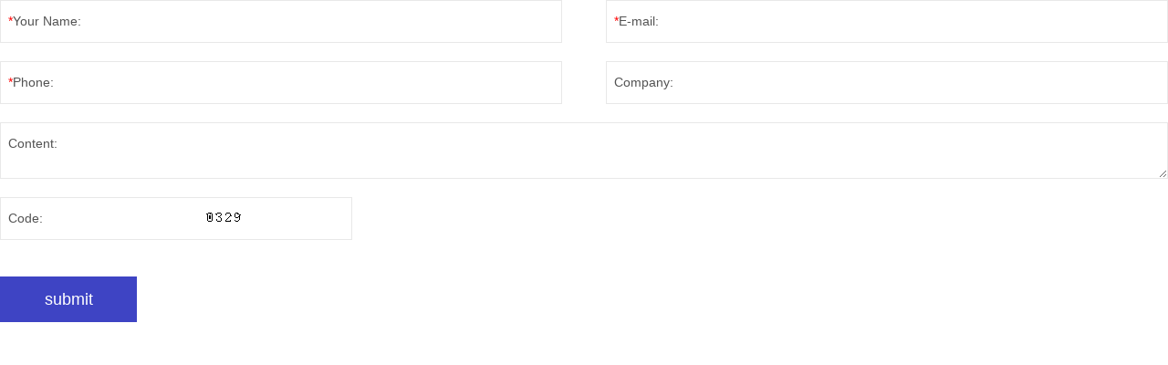

--- FILE ---
content_type: text/html
request_url: https://www.luwico.com/liuyan.asp?id=213
body_size: 785
content:

<link rel="shortcut icon" href="/favicon.ico"/>
<link href="css/slick.css" rel="stylesheet" type="text/css">
<link href="css/css.css" rel="stylesheet" type="text/css">
<link href="css/screen.css" rel="stylesheet" type="text/css">
<link href="css/pagination.css" rel="stylesheet" type="text/css">
<form method="post" name="guestbook" id="guestbook" >
	<input type="hidden" name="action" value="add" />
    <input type="hidden" name="sbject" class="inp" value="GYFTY Outdoor Fiber Cable">
    	<div class="proinqure_row clearfix">
        	<div class="column"><label><span class="red">*</span>Your Name:</label><input type="text" name="user" class="inp"></div>
            <div class="column"><label><span class="red">*</span>E-mail:</label><input type="email" name="email" class="inp"></div>
        </div>
        <div class="proinqure_row clearfix">
        	<div class="column"><label><span class="red">*</span>Phone:</label><input type="text" name="telephone" class="inp"></div>
            <div class="column"><label>Company:</label><input type="text" name="Company" class="inp"></div>
        </div>
        <div class="proinqure_row"><div class="column_2"><label>Content:</label><textarea name="content" placeholder=""></textarea></div></div>
        <div class="proinqure_row clearfix">
        	<div class="column_3"><label>Code:</label><input type="text" name="yzm" class="yzm"><img src="adminxp/GetshopxpCode.asp" onclick="javascript:this.src='adminxp/GetshopxpCode.asp?tm='+Math.random()" style="cursor:pointer; width:40px; height:10px; margin-top:16px; margin-right:20px;" alt="Click for replacement" title="Click for replacement" /></div>
            <div class="column_4"></div>
        </div>
        <div class="proinqure_row"><input type="submit" class="submit" value="submit"></div>
    </form>


--- FILE ---
content_type: text/css
request_url: https://www.luwico.com/css/css.css
body_size: 9730
content:
@charset "utf-8";
/* CSS Document */

*{padding:0;margin:0}
html{-ms-text-size-adjust: 100%; 
    -webkit-text-size-adjust: 100%; /*修正手持设备字体变化*/
	-webkit-font-smoothing: subpixel-antialiased;
	-webkit-tap-highlight-color:rgba(0, 0, 0, 0);  
	tap-highlight-color:rgba(0, 0, 0, 0);
}
body{font-family:Arial, Helvetica, sans-serif; overflow-x:hidden;font-size:14px; color:#535353;/* background:#fff;*/}
a{ text-decoration:none;outline:none;background: transparent;blr:expression(this.onFocus=this.blur());-webkit-transition:.5s;-moz-transition:.5s; transition:.5s;color:#666}
a:hover{color:#2d3192;}
img{ border:none}
button,
input,
select,
textarea {
    font-family: inherit; 
    font-size: 100%; 
    margin: 0;
    outline:none;
	border:none;
}
table{ border-collapse:collapse}
td{ padding:5px;}
ul,ol,li{ list-style:none}
.ovh{overflow: hidden;}
.clearfix{clear:both;zoom:1}
.clearfix:after{ content:".";display:block;height:0;clear:both;visibility:hidden}
h1,h2,h3,h4,h5{ font-weight:normal}
.fl{float:left}
.fr{float:right}
.col01{color:#2d3192}
.col02{color:#1689c6}
.wrap{ width:1200px; margin:0 auto}
.flex{ display:flex; display:-webkit-flex; flex-wrap:wrap;align-items:center}

.headertop{ background:#f5f5f5; height:40px; line-height:40px;}
.headertop .left{ width:50%}
.headertop .left li{ float:left; margin-right:20px}
.headertop .left li:first-child{ border-right:1px solid #ebebeb; padding-right:20px;}
.headertop .left li i{width:20px; height:20px;display:inline-block; vertical-align:middle; margin-right:5px}
.headertop .left li .icon1{background:url(../images/icon.png) no-repeat -4px -4px;}
.headertop .left li .icon2{background:url(../images/icon.png) no-repeat -44px -4px; width:22px}
.headertop .left li .icon3{background:url(../images/icon.png) no-repeat -79px -3px; width:22px}
.headertop .left li .icon4{background:url(../images/icon.png) no-repeat -115px -4px;width:25px}
.sharetop{ margin-right:10px}
.share .share-a{display: inline-block; border-radius:50%; overflow:hidden;width: 24px;height: 24px;vertical-align: middle;}
.share .share-a span{ display:block; width:24px; height:24px;-webkit-transition: all .3s ease-in-out;
    -moz-transition: all .3s ease-in-out;
    -ms-transition: all .3s ease-in-out;
    -o-transition: all .3s ease-in-out;
    transition: all .3s ease-in-out;}
.share .share-a span:hover {
    opacity: .8;
    filter: alpha(opacity=80);
}
.icon-facebook{background: url(../images/follow-service.png) no-repeat 0 0 #3b5998;}
.icon-googleplus {background: url(../images/follow-service.png) no-repeat 0 -64px #d14836;}
.icon-youtube {background: url(../images/follow-service.png) no-repeat 0 -320px #cd332d;}
.icon-linkedin {background: url(../images/follow-service.png) no-repeat 0 -128px #007fb1;}
.icon-twitter {background: url(../images/follow-service.png) no-repeat 0 -256px #00aced;}
.footer .share{ text-align:center}
.footer .share a{ opacity:1;filter: alpha(opacity=100);margin: 0 3px;}

.lang{ position:relative;}
.lang .tit{ font-size:15px; color:#666;padding:0 15px; width:120px;}
.lang .tit i{ content:""; width0; height:0; border-top:5px solid #9d9d9d; border-left:5px solid transparent;border-right:5px solid transparent; display:block; position:absolute; right:0; top:18px}
.lang .tit,.lang .tit i{-webkit-transition:.6s;-moz-transition:.6s;transition:.6s;}
.lang:hover .tit{color:#3e44c4; font-weight:bold}
.lang:hover .tit i{border-top:5px solid #3e44c4;}
#translate{ position:absolute; width:100%; background:#fff; z-index:9; box-shadow:0 5px 15px rgba(0,0,0,0.15); padding-bottom:5px; display:none}
#translate li{line-height:28px;}
#translate li a{color:#817F7F;display:block; padding:0 15px 0 15px}
#translate li a:hover{color:#2E3092;}
#translate li a i{ display:inline-block; width:20px; height:15px;background:url(../images/icons.gif) no-repeat; vertical-align:middle; margin-right:10px}
#translate li.Chinese i{background-position: 0 0;}
#translate li.Portuguese i{background-position: 0 -60px}
#translate li.English i{background-position: 0 -114px}
#translate li.Japanese i{background-position: 0 -18px}
#translate li.German i{background-position: 0 -78px}
#translate li.Arabic i{background-position: 0 -130px}
#translate li.Spanish i{background-position: 0 -40px}
#translate li.Russian i{background-position: 0 -97px}
#translate li.French i{background-position: 0 -150px}


.logo img{ display:block}
.menu li{ float:left; margin-left:20px; padding-left:20px; position:relative}
.menu li:before{content:""; width:1px; height:15px; background:#e8e8e8; position:absolute; left:0; top:50%; margin-top:-7px}
.menu li:first-child::before{ display:none}
.menu li a{ display:block; line-height:110px; font-size:16px; color:#000; text-transform:uppercase; font-weight:bold; position:relative}
.menu li a:hover{ color:#2d3192}
.menu li a:after{ content:"";position:absolute; left:0;top:65px; content: "";width:100%;height: 2px;background-color: #2d3192;
    transform-origin: right center;
	-webkit-transition: transform 0.6s cubic-bezier(0.4, 0, 0.2, 1);
	-moz-transition: transform 0.6s cubic-bezier(0.4, 0, 0.2, 1);
    transition: transform 0.6s cubic-bezier(0.4, 0, 0.2, 1);
	-webkit-transform: scaleX(0);-moz-transform: scaleX(0);transform: scaleX(0);
}
.menu li a:hover::after{-webkit-transform: scaleX(1);-moz-transform: scaleX(1);transform: scaleX(1);transform-origin: left center;}
.banner{background:url(../images/banner_bg.png) repeat-x left bottom;position:relative; height:605px; overflow:hidden}
.banner .wrap{background:url(../images/mb.jpg) no-repeat center bottom; padding-bottom:75px}
.bannerBox{ position:relative}
.bannerBox .item a{ display:block;}
.bannerBox .slick-dots{ bottom:-65px}
.bannerBox .slick-dots li button{ width:15px; height:15px; background: url(../images/ban.png) no-repeat -273px -2px}
.bannerBox .slick-dots li.slick-active button{ background-position:-273px -18px}
.bannerBox .slick-prev, .bannerBox .slick-next{width:27px; height:30px; margin-top:-15px}
.bannerBox .slick-prev{ background:url(../images/ban.png) no-repeat; background-position:-9px -25px; left:-50px}
.bannerBox .slick-next{ background:url(../images/ban.png) no-repeat; background-position:-54px -25px; right:-50px}
.keyword{ border-bottom:1px solid #dfdfdf; padding:20px 0; line-height:30px}
.keyword .hot{ width:calc(100% - 350px)}
.keyword .hot a{ display:inline-block; position:relative; padding-right:10px; margin-right:10px;}
.keyword .hot a:after{ content:""; width:1px; height:10px; background:#e8e8e8; position:absolute; right:0; top:50%; margin-top:-5px}
.keyword .hot a:last-child::after{ display:none}
.keyword form{ position:relative; border-radius:25px; overflow:hidden}
.keyword .inptxt{ width:240px; line-height:38px; border:1px solid #dfdfdf;border-top-left-radius:25px; border-bottom-left-radius:25px; position:relative; padding:0 10px; float:left}
.keyword .btn{width:70px; height:40px; cursor:pointer; float:left;color:#fff;background: -webkit-linear-gradient(#5152a4 0,#5152a4 50%, #2d3192 50%,#2d3192 100%);
  background: -o-linear-gradient(#5152a4 0,#5152a4 50%, #2d3192 50%,#2d3192 100%);
  background: -moz-linear-gradient(#5152a4 0,#5152a4 50%, #2d3192 50%,#2d3192 100%);
  background: linear-gradient(#5152a4 0,#5152a4 50%, #2d3192 50%,#2d3192 100%);}

.title{ font-family:'Raleway'; font-size:42px; color:#333; text-align:center; margin-bottom:40px;}
@font-face {
font-family: 'Raleway';
src: url('../fonts/Raleway-SemiBold.eot');
src: url('../fonts/Raleway-SemiBold.eot?#iefix') format('embedded-opentype'),
 url('../fonts/Raleway-SemiBold.woff') format('woff'),
 url('../fonts/Raleway-SemiBold.ttf') format('truetype'),
 url('../fonts/Raleway-SemiBold.svg#NeuesBauenDemo') format('svg');
font-weight: normal;
font-style: normal;
}

.i-pro{ background:#f3f3f3; padding:60px 0}
.i-prolist ul{ margin-right:-2%}
.i-prolist li{ float:left; width:23%; margin-right:2%;margin-bottom:2%;background:url(../images/proshaw.png) no-repeat center bottom; background-size:100% 20px; padding-bottom:20px}
.i-prolist li .pic{box-shadow:0 0 15px rgba(0,0,0,.1);border:1px solid #e8e8e8; border-bottom:none}
.i-prolist li .pic img{ width:100%; display:block; height:auto}
.i-prolist li .text{ padding:20px 15px; border:1px solid #e8e8e8; border-bottom:none; background:#fff; box-shadow:0 0 15px rgba(0,0,0,.1)}
.i-prolist li .text h3{font-size:16px; font-weight:bold;line-height:22px; min-height:44px; overflow:hidden; display:-webkit-box;-webkit-box-orient:vertical;-webkit-line-clamp:2;}
.i-prolist li .text h3 a{  color:#333}
.i-prolist .inqure a{ display:block; width:100px; line-height:30px; margin-top:20px;color:#fff; text-align:center;
  background: -webkit-linear-gradient(#5152a4 0,#5152a4 50%, #2d3192 50%,#2d3192 100%);
  background: -o-linear-gradient(#5152a4 0,#5152a4 50%, #2d3192 50%,#2d3192 100%);
  background: -moz-linear-gradient(#5152a4 0,#5152a4 50%, #2d3192 50%,#2d3192 100%);
  background: linear-gradient(#5152a4 0,#5152a4 50%, #2d3192 50%,#2d3192 100%);
}
.i-prolist li,.i-prolist li .pic,.i-prolist li .text{ -webkit-transition:.6s ease-in-out;-moz-transition:.6s ease-in-out;transition:.6s ease-in-out;}
.i-prolist li:hover{ -webkit-transform:translateY(-5px);-moz-transform:translateY(-5px);transform:translateY(-5px);}
.i-prolist .inqure a:hover{ -webkit-border-radius:8px;-moz-border-radius:8px;border-radius:8px}
.i-prolist li:hover .pic{box-shadow:0 5px 25px rgba(45,49,146,.3)}
.i-prolist li:hover .text{box-shadow:0 0 25px rgba(45,49,146,.3)}
.i-prolist li:hover .text h3 a{color:#2d3192}
.i-ad{ padding:70px 0; height:230px; -webkit-box-sizing:border-box;-moz-box-sizing:border-box;box-sizing:border-box; color:#fff; position:relative;background:url(../images/adbg.jpg) no-repeat center; background-size:cover}
.i-ad .intro{font-family:'Raleway'; font-size:22px; text-align:center; padding:0 10%; line-height:32px}
.i-ad .more{ display:block; margin:20px auto 0; width:90px;}

.i-news{ padding:60px 0 80px}
.i-news .left,.i-news .right{ width:48%}
.i-news .title{ text-align:left; font-size:38px; margin-bottom:30px}
.i-news .title a{ font-size:16px;color:#666; display:block; padding:5px 15px; margin-top:12px; font-family:Arial}
.i-news .title a:hover{ background:#2d3192; color:#fff;border-radius:15px}
.i-newslist li{ border-top:1px solid #d8d8d8; padding:25px 0; position:relative}
.i-newslist li:last-child{ border-bottom:1px solid #d8d8d8;}
.i-newslist .date{ float:right; width:13%; color:#666; font-size:16px}
.i-newslist .date span{ display:block;}
.i-newslist .date .span1{ font-size:24px; padding-bottom:5px}
.i-newslist .text{ float:left;width:80%;}
.i-newslist li h3{ font-size:16px; font-weight:bold; color:#333; margin-bottom:10px;display: -webkit-box;-webkit-box-orient: vertical;-webkit-line-clamp: 2;overflow: hidden;}
.i-newslist li .intro{ color:#666; line-height:22px}
.i-newslist li .intro p{display: -webkit-box;-webkit-box-orient: vertical;-webkit-line-clamp: 2;overflow: hidden; min-height:40px}
.i-newslist li h3,.i-newslist li::before{ -webkit-transition:.3s;-moz-transition:.3stransition:.3s}
.i-newslist li:hover h3,{color:#3e44c4}
.i-newslist li::before{ content:""; width:0; height:2px; background:#3e44c4; position:absolute; left:0; bottom:0}
.i-newslist li:hover::before{ width:20%;}
.i-about .pic{ overflow:hidden}
.i-about .pic img{ display:block; width:100%; height:auto;-webkit-transition:.8s;-moz-transition:.8s; transition:.8s;}
.i-about .text{ padding:30px;background: -webkit-linear-gradient(135deg, #0b6aa0, #0d508e); /* Safari 5.1 - 6.0 */
  background: -o-linear-gradient(135deg, #0b6aa0, #0d508e); /* Opera 11.1 - 12.0 */
  background: -moz-linear-gradient(135deg, #0b6aa0, #0d508e); /* Firefox 3.6 - 15 */
  background: linear-gradient(135deg, #0b6aa0, #0d508e);
  color:#fff;
}
.i-about .text h3{ font-size:18px; font-weight:bold; margin-bottom:20px}
.i-about .text h3 .line{ width:30px; height:1px; background:#fff; display:block; opacity:0.6; margin-top:10px}
.i-about .text .intro{ line-height:22px}
.i-about .text .more{ float:right}
.i-about .pic:hover img{ -webkit-transform:scale(1.1);-moz-transform:scale(1.1);transform:scale(1.1)}
/*====================*/
.nmain{ padding:60px 0;}.nmain_2{ background:#f3f3f3}
.nmain .content{ line-height:28px; font-size:16px}
.nmain .content img{ max-width:100%; height:auto}
.location{ background:#f3f3f3; padding:25px 0; line-height:30px}
.location .tit{ font-size:24px; color:#333; font-family:Raleway;text-transform: uppercase;}
.piclist ul{ margin-right:-2%; margin-top:20px}
.piclist li{ width:31.33%; margin-right:2%; -webkit-box-sizing:border-box;-moz-box-sizing:border-box;box-sizing:border-box; float:left; padding:5px; background:#e7e7e7; border-radius:5px}
.piclist li img{ display:block; width:100%;border-radius:5px;}

#video {
	margin:20px auto 0;
	position: relative;
}

#video video {
	width: 100%;
	height: 100%;
	object-fit: fill;
}

.VideoBtn {
	position: absolute;
	left: 50%;
	top: 50%;
	display: block;
	width: 70px;
	height: 70px;
	margin-left: -35px;
	margin-top: -35px;
	cursor: pointer;
	z-index: 10;
}
.media{ height:300px; position:relative}
.media .video-btn{
    display: block;
    position: absolute;
    left: 0;
    top: 50%;
    margin-top: -65px;
    width: 100%;
    background: url(../images/video-btn1.png) no-repeat center top;
    background-size: 80px;
    font-size: 22px;
    color: #fff;
    text-align: center;
    padding-top: 102px;
    transition: all .5s ease;
    cursor: pointer;
}
.media .video-btn:hover{-webkit-transform: translateY(-6px);-moz-transform: translateY(-6px);transform: translateY(-6px);}
.video-bg {
    width: 100%;
    height: 100%;
    position: fixed;
    top: 0px;
    left: 0px;
    z-index: 12;
    display: none;
    background: rgba(0, 0, 0, 0.6);
}
.video-bg .video-box {
    width: 800px;
    height: 465px;
    margin-left: -400px;
    margin-top: -232px;
	position: absolute;
	left:50%;
	top:50%;
	background:#000;
}
.video-bg #pro-color-video {
    width: 100%;
    height: 100%;
}
.video-bg .close-img {
    position: absolute;
    right: -36px;
    top: -36px;
    width: 28px;
    height: 28px;
    cursor: pointer;
}
.video-bg .close-img img{ display:block; width:100%}

.pro_category{ padding:50px 0}
.pro_category .top{ border-bottom:1px solid #e8e8e8; padding-bottom:20px; margin-bottom:30px}
.pro_category .top h3{ font-size:28px; color:#333; font-family:'Raleway'; line-height:40px}
.pro_category .search{}
.pro_category .search form{ position:relative; border-radius:25px; overflow:hidden}
.pro_category .search .inptxt{ width:240px; line-height:38px; border:1px solid #dfdfdf;border-top-left-radius:25px; border-bottom-left-radius:25px;position:relative; padding:0 10px; float:left}
.pro_category .search .btn{width:70px; height:40px; cursor:pointer; float:left;color:#fff;background: -webkit-linear-gradient(#5152a4 0,#5152a4 50%, #2d3192 50%,#2d3192 100%);
  background: -o-linear-gradient(#5152a4 0,#5152a4 50%, #2d3192 50%,#2d3192 100%);
  background: -moz-linear-gradient(#5152a4 0,#5152a4 50%, #2d3192 50%,#2d3192 100%);
  background: linear-gradient(#5152a4 0,#5152a4 50%, #2d3192 50%,#2d3192 100%);}
.pro_category .bot li{ float:left; width:33.33%; line-height:40px; position:relative}
.pro_category .bot .liBox{ position:relative; display:inline-block; padding-right:15px}
.pro_category .bot .liBox>a{ display:inline-block; font-size:18px;font-family:'Raleway'; color:#666; white-space:nowrap; text-overflow:ellipsis; overflow:hidden; position:relative}
.pro_category .bot .liBox>a:after{content:""; width:100%; height:2px; background:#3e44c4; position:absolute; left:0; top:32px;transform-origin: right center;
    -webkit-transition: transform 0.6s cubic-bezier(0.4, 0, 0.2, 1);
    -moz-transition: transform 0.6s cubic-bezier(0.4, 0, 0.2, 1);
    transition: transform 0.6s cubic-bezier(0.4, 0, 0.2, 1);
    -webkit-transform: scaleX(0);
    -moz-transform: scaleX(0);
    transform: scaleX(0);}
.pro_category .bot .liBox:hover>a,.pro_category .bot li.cur .liBox>a{ color:#3e44c4}
.pro_category .bot li.cur .liBox>a:after,.pro_category .bot .liBox:hover>a::after{-webkit-transform: scaleX(1);-moz-transform: scaleX(1);transform: scaleX(1); transform-origin:left center}
.pro_category .bot .sub{ position:absolute;top:10px; background:#fff; left:100%; z-index:9; display:none}
.pro_category .bot .sub dd{ margin-bottom:1px;background: -webkit-linear-gradient(right, #0d5292, #1e9eda); /* Safari 5.1 - 6.0 */
  background: -o-linear-gradient(right, #0d5292, #1e9eda); /* Opera 11.1 - 12.0 */
  background: -moz-linear-gradient(right, #0d5292, #1e9eda); /* Firefox 3.6 - 15 */
  background: linear-gradient(to right, #0d5292, #1e9eda);}
.pro_category .bot .sub a{color:#fff;display:block; padding:0 18px; white-space:nowrap; position:relative; left:0}
.pro_category .bot .sub a:hover{ left:5px}

.pro_top{padding:40px 0}
.pro_top h3{font-size:28px; color:#333; font-family:'Raleway'; line-height:40px}
.pro_top .search{}
.pro_top .search form{ position:relative; border-radius:25px; overflow:hidden}
.pro_top .search .inptxt{ width:240px; line-height:38px; border:1px solid #dfdfdf;border-top-left-radius:25px; border-bottom-left-radius:25px;position:relative; padding:0 10px; float:left}
.pro_top .search .btn{width:70px; height:40px; cursor:pointer; float:left;color:#fff;background: -webkit-linear-gradient(#5152a4 0,#5152a4 50%, #2d3192 50%,#2d3192 100%);
  background: -o-linear-gradient(#5152a4 0,#5152a4 50%, #2d3192 50%,#2d3192 100%);
  background: -moz-linear-gradient(#5152a4 0,#5152a4 50%, #2d3192 50%,#2d3192 100%);
  background: linear-gradient(#5152a4 0,#5152a4 50%, #2d3192 50%,#2d3192 100%);}
.leftnav{ width:235px}
.leftnav > h3{ font-size:25px;font-family:'Raleway'; background:#2d3192; color:#fff; line-height:90px; text-align:center;border-top-left-radius:15px; border-top-right-radius:15px}
.leftnavBox li{ position:relative}

.leftnavBox > ul > li > a{ display:block; padding:20px; line-height:24px; font-size:16px;margin-bottom:1px; background:#fff}
.leftnavBox ul li{ position:relative}
.leftnavBox > ul > li > a{font-family:'Raleway';}
.leftnavBox > ul > li:before{left: 0;top: 50%;transform: translateY(-50%);content: "";display: block;width: 6px;height: 0;transition-duration: .5s;background: #2d3192;position: absolute;}
.leftnavBox > ul > li:hover::before{ height:100%}
.leftnavBox > ul > li.cur:before{height:100%}
.leftnavBox > ul > li.cur>a{ color:#2d3192}
.leftnavBox .sub{ display:none;position:absolute;top:0; background:#fff; left:100%; width:100%; z-index:9; display:none}
.leftnavBox .sub li{ display:block; border-bottom:1px solid rgba(255,255,255,.1);background: -webkit-linear-gradient(right, #0d5292, #1e9eda); /* Safari 5.1 - 6.0 */
  background: -o-linear-gradient(right, #0d5292, #1e9eda); /* Opera 11.1 - 12.0 */
  background: -moz-linear-gradient(right, #0d5292, #1e9eda); /* Firefox 3.6 - 15 */
  background: linear-gradient(to right, #0d5292, #1e9eda);}
.leftnavBox .sub li a{ display:block;padding:10px;color:#fff; position:relative; left:0; line-height:20px; font-size:15px}
.leftnavBox .sub>li:hover>a{ left:10px}
.nleftnav{}
.nleftnav .leftnavBox > ul > li > a{ background:#f5f5f5}

.prolist{ width:calc(100% - 280px);}
.prolist_2{ width:100%}
.location_2{ border-bottom:1px solid #d8d8d8; text-align:right; margin-bottom:30px; line-height:24px; padding-bottom:15px}
.prolist ul{ margin-right:-2%}
.prolist li{ float:left; width:23%; margin-right:2%;margin-bottom:2%;background:url(../images/proshaw.png) no-repeat center bottom; background-size:100% 20px; padding-bottom:20px;}
.prolist li .pic{box-shadow:0 0 15px rgba(0,0,0,.1);border:1px solid #e8e8e8; border-bottom:none}
.prolist li .pic img{ width:100%; display:block; height:auto}
.prolist li .text{ padding:15px;background:#fff;box-shadow:0 0 15px rgba(0,0,0,.1);border:1px solid #e8e8e8; border-bottom:none}
.prolist li .text h3{ font-size:16px; font-weight:bold; color:#333; line-height:22px; min-height:44px; overflow:hidden; display:-webkit-box;-webkit-box-orient:vertical;-webkit-line-clamp:2;}
.prolist .more{ display:block;line-height:30px; margin-top:20px;color:#fff; text-align:center; font-size:14px;
  background: -webkit-linear-gradient(#5152a4 0,#5152a4 50%, #2d3192 50%,#2d3192 100%);
  background: -o-linear-gradient(#5152a4 0,#5152a4 50%, #2d3192 50%,#2d3192 100%);
  background: -moz-linear-gradient(#5152a4 0,#5152a4 50%, #2d3192 50%,#2d3192 100%);
  background: linear-gradient(#5152a4 0,#5152a4 50%, #2d3192 50%,#2d3192 100%);
}
.prolist li,.prolist li .pic,.prolist li .text,.prolist .more{ -webkit-transition:.6s ease-in-out;-moz-transition:.6s ease-in-out;transition:.6s ease-in-out;}
.prolist li:hover{ -webkit-transform:translateY(-5px);-moz-transform:translateY(-5px);transform:translateY(-5px);}
.prolist .more:hover{ -webkit-border-radius:8px;-moz-border-radius:8px;border-radius:8px}
.prolist li:hover .pic{box-shadow:0 5px 25px rgba(45,49,146,.3)}
.prolist li:hover .text{box-shadow:0 0 25px rgba(45,49,146,.3)}
.prolist li:hover .text h3{color:#2d3192}
.nproDet{ width:calc(100% - 300px)}
.nproDet .top .pic{ overflow:hidden; background:url(../images/proshaw.png) no-repeat center bottom; background-size:100% 20px;padding-bottom: 20px; width:460px;}
.nproDet .top .pic img{ display:block; width:100%;border:5px solid #e8e8e8; border-radius:5px; box-sizing:border-box;}
.nproDet .top .picslide{ width:460px}

#preview{ width:460px;}
.jqzoom{position:relative;margin-bottom:10px;overflow:hidden; background:url(../images/proshaw.png) no-repeat center bottom; background-size:100% 20px;padding-bottom:20px}
.jqzoom img{width:100%; height:350px;display:block; border:1px solid #d8d8d8; padding:6px; background:#f5f5f5; border-radius:5px; -webkit-box-sizing:border-box;-moz-box-sizing:border-box;box-sizing:border-box;}
.jqzoom i{display:inline-block; width:0; height:100%; vertical-align:middle}
.zoomdiv{z-index:100;position:absolute;top:0;left:0px;background:url(../images/ajax-loader.gif) no-repeat center center;border:1px solid #e8e8e8;display:none;text-align:center;overflow: hidden;}
.bigimg{width:800px;height:600px;}
.jqZoomPup{overflow: hidden;
    background-color: #fff;
    -moz-opacity: .6;
    opacity: .6;
    filter: alpha(opacity=60);
    z-index: 120;
    position: absolute;
    border: 1px solid #ccc;
    z-index: 101;
    cursor: crosshair;}
.mycarousel{ position:relative; padding:0 15px; height:80px}
.mycarousel .item{ margin:0 5px}
.mycarousel .item img{ border:1px solid #e8e8e8; height:80px; width:100%; -webkit-box-sizing:border-box;-moz-box-sizing:border-box;box-sizing:border-box; cursor:pointer}
.mycarousel .item img.cur_on{border:1px solid #2d3192}
.mycarousel .slick-prev, .mycarousel .slick-next{ width:10px; height:45px; margin-top:-22px;}
.mycarousel .slick-prev{ background:url(../images/left.gif) no-repeat; left:0}
.mycarousel .slick-next{ background:url(../images/right.gif) no-repeat; right:0}

.nproDet .top{ line-height:30px;}
.nproDet .top .text{ width:calc(100% - 500px)}
.nproDet .top h2{ font-size:24px; margin-bottom:30px}
.nproDet .top h2 .line{ display:block; width:30px; height:2px; background:#2d3192; margin-top:20px;}
.nproDet .top video{ width:100%}
.nproDet .top ul{ margin-bottom:30px}
.nproDet .top li{ float:left; width:120px; text-align:center; color:#fff; line-height:40px; cursor:pointer; border-radius:5px; margin-right:20px;background: -webkit-linear-gradient(#5152a4 0,#5152a4 50%, #2d3192 50%,#2d3192 100%);
    background: -o-linear-gradient(#5152a4 0,#5152a4 50%, #2d3192 50%,#2d3192 100%);
    background: -moz-linear-gradient(#5152a4 0,#5152a4 50%, #2d3192 50%,#2d3192 100%);
    background: linear-gradient(#5152a4 0,#5152a4 50%, #2d3192 50%,#2d3192 100%);}
.nproDet .top li a{ color:#fff}
.nproDet .top .down img{ width:50px; height:auto; display:inline-block; vertical-align:middle}
.nproDet .top .down span{ display:inline-block; vertical-align:middle; text-decoration:underline; font-size:16px}

.nproDet .bot{ margin-top:30px;line-height:28px; font-size:16px}
.nproDet .bot img{max-width:100%; height:auto}
.nproDet .bot .ltit{ border-bottom:1px solid #e8e8e8; margin-bottom:30px}
.nproDet .bot .ltit span{ display:inline-block; color:#fff; padding:0 20px; line-height:50px;background: -webkit-linear-gradient(#5152a4 0,#5152a4 50%, #2d3192 50%,#2d3192 100%);
    background: -o-linear-gradient(#5152a4 0,#5152a4 50%, #2d3192 50%,#2d3192 100%);
    background: -moz-linear-gradient(#5152a4 0,#5152a4 50%, #2d3192 50%,#2d3192 100%);
    background: linear-gradient(#5152a4 0,#5152a4 50%, #2d3192 50%,#2d3192 100%);}

.nproinfor .ptit{
	background: -webkit-linear-gradient(left, #ddd , transparent);
	background: -o-linear-gradient(right, #ddd, transparent);
	background: -moz-linear-gradient(right, #ddd, transparent);
	background: linear-gradient(to right, #ddd , transparent);
	padding-left:10px;
	color:#000;
	font-size:16px;
	line-height:30px;
	font-family: 'Raleway';
	margin:15px 0
}
.nproinfor .tableBox{overflow:auto; width:100%}
.nproinfor table{}
.nproinfor table td{ border:1px solid #e8e8e8; padding:3px 5px;}

.shareto{ margin-top:20px}
.shareto #st-1 .st-btn{ margin-right:5px;}

.proinqure{ margin-top:50px;}
.proinqure>.tit{font-size:24px;font-family:'Raleway';color: #3e44c4; margin-bottom:20px}
.proinqure_row{ margin-bottom:20px;}
.proinqure_row .column{ float:left; width:48%; border:1px solid #e8e8e8;display:-webkit-flex;display:flex; line-height:45px}
.proinqure_row .column:nth-child(2){ float:right} 
.proinqure_row .column label,.proinqure_row .column .inp{ float:left}
.proinqure_row .column label{white-space: nowrap; padding:0 8px}
.proinqure_row .column .inp{ width:100%}
.proinqure_row .column_2{ border:1px solid #e8e8e8;line-height:45px;display:-webkit-flex;display:flex;}
.proinqure_row .column_2 label,.proinqure_row .column_2 textarea{float:left}
.proinqure_row .column_2 label,.proinqure_row .column_3 label{white-space: nowrap; padding:0 8px}
.proinqure_row .column_2 textarea{width:100%; padding:15px 0; height:60px}
.proinqure_row .column_3{ width:30%; float:left;border:1px solid #e8e8e8;display:-webkit-flex;display:flex; line-height:45px}
.proinqure_row .column_3 label,.proinqure_row .column_3 .yzm{ float:left}
.proinqure_row .column__4{ float:left}
.proinqure_row .submit {
    width:150px;
    background: #3e44c4;
    color: #fff;
    line-height: 50px;
    font-size: 18px;
    cursor: pointer;
    margin-top: 20px;
}
.relatedpro{ margin-top:30px}
.relatedpro > h3{ background:#3e44c4; color:#fff; padding:10px 15px; font-size:17px;background: -webkit-linear-gradient(#5152a4 0,#5152a4 50%, #2d3192 50%,#2d3192 100%);
    background: -o-linear-gradient(#5152a4 0,#5152a4 50%, #2d3192 50%,#2d3192 100%);
    background: -moz-linear-gradient(#5152a4 0,#5152a4 50%, #2d3192 50%,#2d3192 100%);
    background: linear-gradient(#5152a4 0,#5152a4 50%, #2d3192 50%,#2d3192 100%);}
.myscroll { width: 100%; height:800px;overflow: hidden;}
.myscroll li {  margin-bottom:25px;}
.myscroll li .pic{height: 200px; overflow: hidden; background:url(../images/proshaw.png) no-repeat center bottom; background-size:100% 20px; padding-bottom:20px;}
.myscroll img {display:block;position:relative;border:1px solid #d8d8d8; padding:5px; background:#f5f5f5;height:200px;-webkit-box-sizing:border-box;-moz-box-sizing:border-box;box-sizing:border-box; width:100%; height:100%}
.myscroll li .tit{ font-size:15px; line-height:20px; height:40px; overflow:hidden}

.newslist li{ padding-bottom:40px; margin-bottom:40px; border-bottom:1px solid #e8e8e8}
.newslist .date{ width:8%; text-align:center; color:#808080}
.newslist .date span{ display:block;line-height:55px}
.newslist .date .span1{ font-size:35px; border-bottom:1px solid #e8e8e8}
.newslist .text{ width:87%}
.newslist .text .pic{ width:25%; float:left; overflow:hidden}
.newslist .text .pic img{ display:block; width:100%}
.newslist .text .infor{ width:70%; float:right; color:#666}
.newslist .infor h3{ color:#333; font-size:18px;}
.newslist .infor .jianj{ margin:8px 0 15px}
.newslist .infor .more{ font-size:14px; font-weight:bold}
.newslist .text .pic img{ -webkit-transition:1s;-moz-transition:1s;transition:1s;}
.newslist .text .pic img:hover{ -webkit-transform:scale(1.1);-moz-transform:scale(1.1);transform:scale(1.1);}
.newslist li,.newslist .date, .newslist li .more,.newslist li h3{-webkit-transition:.5s;-moz-transition:.5s;transition:.5s;}
.newslist li:hover .more,.newslist li:hover h3{color:#2d3192}
.newslist li:hover .date{ margin-left:1.5%}
.nnews h2{ font-size:30px; text-align:center}
.nnews .time{ text-align:center; border-bottom:1px solid #e8e8e8; line-height:35px; margin-bottom:30px}
.nnews .content p{ margin-bottom:10px}
.newvideo{ width:500px; height:260px; border:1px solid #e8e8e8; margin:0 auto 20px; text-align: center; line-height:260px}
.back_2{ margin-top:40px; border-top:1px solid #e8e8e8; padding-top:30px; font-size:16px; line-height:30px}
.back_2 ul{ width:calc(100% - 150px); float:left}
.back_2 ul li span{ width:80px; text-align:right; display:inline-block}
.backbtn{
    width: 130px;
    height: 40px;
    background: -webkit-linear-gradient(#0b6aa0, #0d508e); /* Safari 5.1 - 6.0 */
	background: -o-linear-gradient(#0b6aa0, #0d508e); /* Opera 11.1 - 12.0 */
	background: -moz-linear-gradient(#0b6aa0, #0d508e); /* Firefox 3.6 - 15 */
	background: linear-gradient(#0b6aa0, #0d508e);
    color: #fff;
    line-height: 40px;
    text-align: center;
    display: block;
    float: right;
	border-radius:5px;
}
.backbtn:hover{ color:#fff}
.contact{ font-size:15px;}
.contact .left{ width:40%;}
.contact .left li{ margin-bottom:35px; padding:30px;box-shadow: 0 0 20px rgba(0, 0, 0, 0.05);}
.contact .left li:last-child{ margin-bottom:0}
.contact .left li .icon{ float:left}
.contact .left li .text{ padding-left:80px; line-height:24px;}
.contact .left li h4{ font-size:20px;font-family:'Raleway'; line-height:40px; color:#333}
.contact .left li .text p{ padding-bottom:5px}
.contact .left li,.contact .left li h4{ -webkit-transition:.6s;-moz-transition:.6s;transition:.6s;}
.contact .left li:hover{box-shadow: 0 0 20px rgba(0, 0, 0, 0.15); background:#0b6aa0; color:#fff}
.contact .left li:hover h4{ color:#fff}
.message{ width:46%;padding:28px 4%;line-height:35px; border:1px solid #e8e8e8;
background: -webkit-linear-gradient(#fafafa, #f5f5f5); /* Safari 5.1 - 6.0 */
background: -o-linear-gradient(#fafafa, #f5f5f5); /* Opera 11.1 - 12.0 */
background: -moz-linear-gradient(#fafafa, #f5f5f5); /* Firefox 3.6 - 15 */
background: linear-gradient(#fafafa, #f5f5f5);
}
.message h4{ font-size:26px; color:#3e44c4;line-height:40px;font-family:'Raleway'; text-transform:uppercase; margin-bottom:10px}
.mess_row{ margin-bottom:10px}
.mess_row label{ width:90px; display:inline-block; padding-right:15px; text-align:right;float: left; line-height:39px}
.mess_row .inp{ width:calc(100% - 135px); border:1px solid #e8e8e8; padding:10px;}
.mess_row textarea{width:calc(100% - 135px); border:1px solid #e8e8e8; padding:10px; height:90px}
.mess_row .yzm{ width:180px;border:1px solid #e8e8e8; padding:10px;}
.mess_row .submit{width:calc(100% - 115px); background:#3e44c4; color:#fff; line-height:50px; margin-left:105px; font-size:18px; cursor:pointer; margin-top:20px;}
#map{ margin-top:30px; width:100%; height:450px; -webkit-box-sizing:border-box;-moz-box-sizing:border-box;box-sizing:border-box; position:relative}
#map img{ max-width:100%}
#map .address{ position:absolute; background:#fff; width:400px; box-shadow:0 0 15px rgba(0,0,0,0.1); padding:10px; border-radius:5px;top:130px; left:50%; margin-left:-220px}
#map .address:after{ content:""; width:0; height:0; border-top:8px solid #fff; border-left:8px solid transparent;border-right:8px solid transparent; position:absolute; left:50%; margin-left:-5px; bottom:-8px}
/*====================*/
.red{ color:#f00}
.footer{
  background: -webkit-linear-gradient(#0b6aa0, #0d508e); /* Safari 5.1 - 6.0 */
  background: -o-linear-gradient(#0b6aa0, #0d508e); /* Opera 11.1 - 12.0 */
  background: -moz-linear-gradient(#0b6aa0, #0d508e); /* Firefox 3.6 - 15 */
  background: linear-gradient(#0b6aa0, #0d508e);
  color:#fff; font-size:15px;
}
.footer a{ color:#fff;opacity:.7; filter:alpha(opacity=70)}
.footer-top{padding-top:60px;padding-bottom:30px; background:url(../images/mapbg.png) no-repeat left -200px}
.footer-top .left{ max-width:70%}
.footer-top .left li{ float:left; line-height:28px}
.footer-top .left li h3{font-size:18px; text-transform:uppercase; margin-bottom:10px}
.f-nav{ width:40%}
.f-contact{ width:60%}
.f-contact p{opacity:.7; filter:alpha(opacity=70)}
.f-contact p .icon{ margin-right:8px}
.f-contact .p1 .icon{ width:20px; height:20px; display:inline-block; background:url(../images/icon.png) no-repeat -10px -113px; float:left; margin-top:3px}
.f-contact .p2 .icon{ width:75px; height:20px; display:inline-block; background:url(../images/icon.png) no-repeat -10px -139px; float:left; margin-top:3px}
.f-contact .p3 .icon{ width:20px; height:20px; display:inline-block; background:url(../images/icon.png) no-repeat -10px -168px; float:left; margin-top:3px}
.f-contact .p4 .icon{ width:20px; height:20px; display:inline-block; background:url(../images/icon.png) no-repeat -10px -195px; float:left; margin-top:3px}
.f-contact .p5 .icon{ width:20px; height:20px; display:inline-block; background:url(../images/icon.png) no-repeat -10px -226px; float:left; margin-top:3px}
.f-contact .p6 .icon{ width:20px; height:20px; display:inline-block; background:url(../images/icon.png) no-repeat -10px -256px; float:left; margin-top:3px}
.footer-top .ewm{ margin-bottom:10px}
.footer-top .ewm img{ display:block; width:145px; height:auto}
.footer-bot{ border-top:1px solid rgba(255,255,255,.1); padding:30px 0 50px; text-align:center;opacity:.7; filter:alpha(opacity=70)}
.float_r{position: fixed;z-index: 3;width: 56px;right: 12px;top: 50%;margin-top: -130px;box-sizing: border-box;}
.float_r li{margin-bottom:10px; background:#fff; position:relative}
.float_r li a{position: relative;z-index: 4;width: 56px;height: 56px; display:block;transition-duration: .3s;box-shadow: 0 0 10px rgba(0, 0, 0, 0.1);}
.float_r li .hd{position: absolute;display: none;width:180px;height: 56px; padding:0 15px;box-sizing: border-box;font-size: 16px;font-weight: bold;line-height: 56px;color: #fff; right:56px;top:0;background-color: #3e44c4;}
.float_r .tel a{background: url(../images/ficontel.png) no-repeat center;}
.float_r .tel2 a{background: url(../images/ficontel2.png) no-repeat center;}
.float_r .skype a{background: url(../images/ficonsky.png) no-repeat center;}
.float_r .msn a{background: url(../images/ficonmsn.png) no-repeat center;}
.float_r .qq a{background: url(../images/ficonqq.png) no-repeat center;}
.float_r .whatsapp a{ background:url(../images/ficonwhats.png) no-repeat center}
.float_r .mail a{ background:url(../images/ficonmail.png) no-repeat center}
.float_r .backtop a{ background:url(../images/ficontop.png) no-repeat center}

.float_r .tel a:hover{background: url(../images/ficontel_h.png) #3e44c4 no-repeat center;}
.float_r .tel2 a:hover{background: url(../images/ficontel2_h.png) #3e44c4 no-repeat center;}
.float_r .skype a:hover{background: url(../images/ficonsky_h.png) #3e44c4 no-repeat center;}
.float_r .msn a:hover{background: url(../images/ficonmsn_h.png) #3e44c4 no-repeat center;}
.float_r .qq a:hover{background: url(../images/ficonqq_h.png) #3e44c4 no-repeat center;}
.float_r .whatsapp a:hover{ background:url(../images/ficonwhats_h.png) #3e44c4 no-repeat center}
.float_r .mail a:hover{ background:url(../images/ficonmail_h.png) #3e44c4 no-repeat center}
.float_r .backtop a:hover{ background:url(../images/ficontop_h.png) #3e44c4 no-repeat center}


.guding{position:absolute;}

--- FILE ---
content_type: text/css
request_url: https://www.luwico.com/css/screen.css
body_size: 3851
content:
@charset "utf-8";
/* CSS Document */
.m-header{ display:none; position:fixed; width:100%; height:80px; background:#fff; top:0; left:0; box-shadow:0 5px 15px rgba(0,0,0,0.1); z-index:99}
.logo2 img{ display:block; height:80px; width:auto}
.m-btn{ width:30px; margin-top:30px}
.m-btn span {
    width: 100%;
    height: 4px;
	display:block;
    border-radius: 2px;
    background: #1a1a1a;
    margin-bottom:6px;
    opacity: 1;
    transition: all .5s;
}
.m-btn.active span{background:#3e44c4}
.m-btn.active .line2{ opacity:0}
.m-btn.active .line1{ -webkit-transform:rotate(45deg);-moz-transform:rotate(45deg);transform:rotate(45deg);-webkit-transform-origin:0%;-moz-transform-origin:0%; transform-origin:0%}
.m-btn.active .line3{ -webkit-transform:rotate(-45deg);-moz-transform:rotate(-45deg);transform:rotate(-45deg);-webkit-transform-origin:0%;-moz-transform-origin:0%; transform-origin:0%}
.m-menu{ background:#f3f3f3; position:fixed; width:100%; height:100%;left:0;top:0; z-index:98; display:none}
.m-menu ul{ padding-top:100px; overflow:auto; height:calc(100% - 150px)}
.m-menu li a{ display:block; padding:0 30px; line-height:55px; font-size:18px; border-bottom:1px solid #ddd;font-family:'Raleway'; text-transform:uppercase; color:#333}
.translate_m{ margin:30px}
.translate_m p{ float:left; width:31.33%; margin-right:2%;line-height:28px;}
.translate_m p a{color:#817F7F;display:block;}
.translate_m p a:hover{color:#2E3092;}
.translate_m p a i{ display:inline-block; width:20px; height:15px;background:url(../images/icons.gif) no-repeat; vertical-align:middle; margin-right:10px}
.translate_m p.Chinese i{background-position: 0 0;}
.translate_m p.Portuguese i{background-position: 0 -60px}
.translate_m p.English i{background-position: 0 -114px}
.translate_m p.Japanese i{background-position: 0 -18px}
.translate_m p.German i{background-position: 0 -78px}
.translate_m p.Arabic i{background-position: 0 -130px}
.translate_m p.Spanish i{background-position: 0 -40px}
.translate_m p.Russian i{background-position: 0 -97px}
.translate_m p.French i{background-position: 0 -150px}

.m-prolist-1,.m-prolist-2{ display:none; position:relative; margin-left:-10px; margin-right:-10px; padding-bottom:30px}
.m-prolist-1 .item, .m-prolist-2 .item{margin-left:10px; margin-right:2px;background:url(../images/proshaw.png) no-repeat center bottom; background-size:100% 20px; padding-bottom:20px}
.m-prolist-1 .item .pic, .m-prolist-2 .item .pic{background:#fff;border:1px solid #e8e8e8; border-bottom:none}
.m-prolist-1 .item .pic img, .m-prolist-2 .item .pic img{ width:100%; display:block; height:auto}
.m-prolist-1 .item .text, .m-prolist-2 .item .text{ padding:20px 15px; border:1px solid #e8e8e8; border-bottom:none; background:#fff;}
.m-prolist-1 .item .text h3,.m-prolist-2 .item .text h3{font-size:16px; font-weight:bold;line-height:22px; min-height:44px; overflow:hidden; display:-webkit-box;-webkit-box-orient:vertical;-webkit-line-clamp:2;}
.m-prolist-1 .item .text h3 a,.m-prolist-2 .item .text h3 a{  color:#333}
.m-prolist-1 .inqure a, .m-prolist-2 .inqure a{ display:block; width:100px; line-height:30px; margin-top:20px;color:#fff; text-align:center;
  background: -webkit-linear-gradient(#5152a4 0,#5152a4 50%, #2d3192 50%,#2d3192 100%);
  background: -o-linear-gradient(#5152a4 0,#5152a4 50%, #2d3192 50%,#2d3192 100%);
  background: -moz-linear-gradient(#5152a4 0,#5152a4 50%, #2d3192 50%,#2d3192 100%);
  background: linear-gradient(#5152a4 0,#5152a4 50%, #2d3192 50%,#2d3192 100%);
}
.m-prolist-1 li,.m-prolist-1 li .pic,..m-prolist-1 li .text,.m-prolist-2 li,.m-prolist-2 li .pic,..m-prolist-2 li .text{ -webkit-transition:.6s ease-in-out;-moz-transition:.6s ease-in-out;transition:.6s ease-in-out;}

.m-prolist-1 .inqure a:hover,.m-prolist-2 .inqure a:hover{ -webkit-border-radius:8px;-moz-border-radius:8px;border-radius:8px}
.m-prolist-1 li:hover .text h3 a,.m-prolist-2 li:hover .text h3 a{color:#2d3192}
.m-prolist-1 .slick-dots,.m-prolist-2 .slick-dots{ bottom:0}
.m-prolist-1 .slick-dots li button,.m-prolist-2 .slick-dots li button{ border:1px solid #ccc; -webkit-border-radius:50%;border-radius:50%; width:13px; height:13px}
.m-prolist-1 .slick-dots li.slick-active button, .m-prolist-2 .slick-dots li.slick-active button{ background:#3e44c4; border:1px solid #3e44c4}
.m-footer{ position:fixed; width:100%; bottom:0; background:#ebaa1e; color:#fff; height:50px; display:none; z-index:99}
.m-footer li{ float:left; width:25%}
.m-footer li a{ display:block; height:50px}
.m-footer li.tel a{ background:url(../images/ficontel2_h.png) no-repeat center}
.m-footer li.tel1 a{ background:url(../images/ficontel_h.png) no-repeat center; background-size:35px 35px}
.m-footer li.whatsapp a{ background:url(../images/ficonwhats_h.png) no-repeat center}
.m-footer li.skype a{ background:url(../images/ficonsky_h.png) no-repeat center}
.m-footer li.mail a{ background:url(../images/ficonmail_h.png) no-repeat center}
.m-footer li.backtop a {background: url(../images/ficontop_h.png) no-repeat center;}
.m-pronavBox{ display:none; position:relative; z-index:9}
.m-pronav{ display:none; position:relative; margin-bottom:15px}
.m-pronav>h3{background: #3e44c4;
	background: -webkit-linear-gradient(#5152a4 0,#5152a4 50%, #2d3192 50%,#2d3192 100%);
    background: -o-linear-gradient(#5152a4 0,#5152a4 50%, #2d3192 50%,#2d3192 100%);
    background: -moz-linear-gradient(#5152a4 0,#5152a4 50%, #2d3192 50%,#2d3192 100%);
    background: linear-gradient(#5152a4 0,#5152a4 50%, #2d3192 50%,#2d3192 100%);
	color:#fff;
	font-size:18px;
	padding:0 15px;
	height:45px; line-height:45px;
	position:relative;
}
.m-pronav>h3 .icon{ width:18px; height:18px; background:url(../images/arrow_icn.png) no-repeat center; background-size:cover; position:absolute; right:15px;top:15px}
.m-pronav-con{ background:#fff; width:100%; border:1px solid #e8e8e8; border-top:none; -webkit-box-sizing:border-box;-moz-box-sizing:border-box;box-sizing:border-box; display:none}
.m-pronav-con .sub{ display:none; background:#f5f5f5}
.m-pronav-con .sub .sub{background: #ecedf6;}
.m-pronav-con li{ position:relative}
.m-pronav-con li a{ display:block; padding:0 50px 0 15px;line-height:40px; border-bottom:1px solid #e8e8e8}
.m-pronav-con .sub>li>a,.m-pronav-con .li_a{}
.m-pronav-con li .icon{ width:50px; height:40px;background:url(../images/ico_03.png) no-repeat center; background-size:16px auto; position:absolute; right:0;top:0}
.m-pronav-con .li_a.active{ background:#3e44c4; color:#fff}
.m-pronav-con li .icon.active{background:url(../images/ico_03_h.png) no-repeat center;background-size:16px auto;}
.m-pronav-con .sub .icon.active{background:url(../images/ico_03_h_2.png) no-repeat center;background-size:16px auto;}

.m-pronav-con li .sub a{ padding-left:30px}
.m-pronav-con li .sub .sub a{ padding-left:45px}
@media screen and (max-width:1366px){
	.wrap{ width:100%; padding-left:80px; padding-right:80px; -webkit-box-sizing:border-box;-moz-box-sizing:border-box;box-sizing:border-box;}
	.logo img{ height:100px; width:auto; padding-top:5px}
	.keyword .inptxt{ width:200px}
	.banner{height:auto;}
	.bannerBox .slick-slide img{ width:100%; height:auto; display:block}
}
@media screen and (max-width:1200px){
	.logo img{ height:80px; width:auto; padding-top:15px}
	.menu li{margin-left:13px;padding-left:13px;}
}
@media screen and (max-width:1024px){
	.m-header{ display:block}
	.headertop,.hearder{ display:none}
	.banner{ height:auto; padding-top:110px;}
	.banner .wrap{ padding-bottom:75px;}
	.bannerBox .slick-slide img{ width:100%; height:auto; display:block}
	.float_r{ display:none}
	.wrap{ padding-left:30px; padding-right:30px;}
	.keyword .hot{ float:none; text-align:center; width:100%}
	.keyword form{ float:none; margin:10px auto 0; width:292px;}
	.i-prolist{ display:none}
	.m-prolist-1, .m-prolist-2{ display:block}
	.i-ad{ height:auto; padding:60px 0}
	.i-news .left, .i-news .right{ width:100%}
	.i-news .right{ margin-top:30px;}
	.i-about{ position:relative}
	.i-about .pic{width:50%}
	.i-about .text{ width:50%; position:absolute; top:0; right:0; min-height:100%; padding:3%; -webkit-box-sizing:border-box;-moz-box-sizing:border-box;box-sizing:border-box;}
	.title,.i-news .title{ font-size:35px; margin-bottom:30px}
	.i-news .title a{ margin-top:0}
	.i-ad{ background-size:100% 100%}
	.video-bg .video-box{ width:96%; left:2%; margin-left:0; height:auto; margin-top:0; top:150px}
	.video-bg .close-img{ right:0;top:0}
	.contact .left{ width:100%}
	.contact .left ul:after{ content:""; display:block; height:0; clear:0; visibility:hidden; margin-right:-2%}
	.contact .left li{ float:left; width:31.33%; margin-right:2%; padding:3%; -webkit-box-sizing:border-box;-moz-box-sizing:border-box;box-sizing:border-box;}
	.contact .left li .icon{ float:none; display:block; margin:0 auto}
	.contact .left li .text{ padding-left:0}
	.contact .left li h4{ text-align:center; margin-top:5px}
	.message{ width:100%;-webkit-box-sizing:border-box;-moz-box-sizing:border-box;box-sizing:border-box;}
	.leftnav{ width:100%}
	.leftnav > h3{ display:none}
	.leftnavBox{ display:none}
	.relatedpro{ display:none;}
	.leftnavBox ul:after{ content:""; display:block; height:0; clear:both; visibility:hidden}
	.leftnavBox ul li{ float:left; width:33.33%;}
	.leftnavBox > ul > li > a{ margin-right:1px;}
	.leftnavBox .sub{top:auto; left:0;}
	.leftnavBox .sub li{ float:none; width:100%}
	.prolist{ width:100%;}
	.nproDet{ width:100%;}
	.zoomdiv{ display:none !important;}
	.nproDet .top li{ margin-bottom:10px}
	.m-pronav{ display:block}
	.m-pronav-2{ display:none}
	.pro_top{ display:none}
	.m-pronavBox{ display:block}
	.nproDet .top{ position:relative; z-index:8}
}
@media screen and (max-width:768px){
	.i-about .pic{ width:100%}
	.i-about .text{ position:static; width:100%; padding:45px 20px}
	.i-ad,.i-pro,.i-news{ padding:50px 0}
	.m-footer{ display:block}
	.footer{ padding-bottom:50px}
	.footer-top{ padding-top:50px}
	.title,.i-news .title{ font-size:30px;}
	.i-ad .intro{ font-size:18px}
	.location{ padding:20px 0}
	.nmain{ padding:50px 0}
	.contact .left li{ width:100%; padding:20px}
	.contact .left li .icon{ float:left;}
	.contact .left li .text{ padding-left:80px;}
	.contact .left li:last-child{ margin-bottom:35px}
	.contact .left li h4{ text-align:left; margin-top:0}
	.mess_row .submit{ width:100%; margin-left:0}
	.nnews h2{ font-size:24px}
	.prolist li{ width:31.33%}
	#preview{ width:100%}
	.nproDet .top .text{ width:100%; margin-top:20px}
	.jqzoom img{ height:auto}
	.mycarousel{ height:auto}
	.mycarousel .item img{ height:auto}
	.tit_p{ display:none}
}
@media screen and (max-width:640px){
	.translate_m p{ width:48%}
	.footer-top .left{ width:100%; max-width:inherit; float:none}
	.footer-top .right{ float:none; text-align:center}
	.footer-top .ewm img{ margin:20px auto 0}
	.footer-top .left li{}
	.f-nav{ width:48%; margin-right:2%}
	.f-contact{ width:50%}
	.wrap {padding-left: 15px;padding-right:15px;}
	.banner{ padding-top:80px;}
	.banner .wrap{ padding-left:0; padding-right:0; background-size:auto 220px;padding-bottom: 50px;}
	.bannerBox .slick-dots{bottom:-45px}
	.bannerBox .slick-dots li{ transform:scale(0.9); margin:0 2px}
	.i-ad,.i-pro,.i-news{ padding:35px 0}
	.footer-top{ padding-top:40px}
	.footer-bot{ padding-bottom:30px}
	.title, .i-news .title{ font-size:26px}
	.i-newslist li{ padding:20px 0}
	.i-newslist .date{ width:70px; font-size:14px;}
	.i-newslist .date .span1{ font-size:22px}
	.i-newslist .text{ width:calc(100% - 90px)}
	.nmain{ padding:35px 0}
	.media{ height:220px}
	.media .video-btn{ background-size:60px; font-size:20px; padding-top:70px; margin-top:-40px}
	.newslist .date{ display:none}
	.newslist .text{ width:100%}
	.newslist .infor h3{ font-size:16px}
	.newslist .infor .jianj,.newslist .infor .more{ font-size:13px}
	#map{ height:240px; background-position:center -80px!important}
	#map .address{top:50px; width:300px; margin-left:-170px}
	.nnews h2{ font-size:20px}
	.backbtn{ width:100px; height:35px; line-height:35px}
	.newvideo{ max-width:100%;}
	.prolist li{ width:48%}
}
@media screen and (max-width:480px){
	.f-nav,.f-contact{ width:100%; margin-right:0}
	.f-nav p{ float:left; width:48%; margin-right:2%}
	.f-contact{ margin-top:20px}
	.logo2 img{ height:60px; padding-top:10px}
	.piclist li{ width:98%}
	.newslist li{ padding-bottom:20px; margin-bottom:25px}
	.newslist .text .pic{ width:100%; margin-bottom:15px}
	.newslist .text .infor{ width:100%}
}

--- FILE ---
content_type: text/css
request_url: https://www.luwico.com/css/pagination.css
body_size: 937
content:
@charset "gb2312";
/* CSS Document */

.pages {
	margin:50px auto 0 auto;
	text-align:center
}
.pagesBox{display:inline-block;}
.pages #Pagination {
  float: left;
  overflow: hidden;
}
.pages #Pagination .pagination {
  height: 45px;
  font-family: Arial;
}
.pages #Pagination .pagination a,
.pages #Pagination .pagination span {
  float: left;
  display: inline;
  width:43px;
  height:43px;
  line-height:43px;
  border: 1px solid #d2d2d2;
  border-left: none;
  color: #666666;
  font-size: 14px;
  cursor: pointer;
}
.pages #Pagination .pagination a:hover,.pages #Pagination .pagination .current {
  background: #0b6aa0 ;
  color: #fff;
}
.pages #Pagination .pagination .prev,
.pages #Pagination .pagination .next {
  float: left;
  /*padding:0 12px;*/
  border: 1px solid #d2d2d2;
  color: #666666;
  cursor: pointer;
 /* font-family: 'SimSun';*/
}
.pages #Pagination .pagination .pagination-break {
  border: none;
  border-right: 1px solid #d2d2d2;
  cursor: default;
}
.pages .searchPage {
  float: left;
  padding: 5px 0;
}
.pages .searchPage .page-sum {
  padding: 11px 13px;
  color: #999999;
  font-family: 'Microsoft YaHei',Arial;
  font-size: 14px;
}
.pages .searchPage .page-go {
  padding: 8px 0;
  color: #999999;
  font-family: 'Microsoft YaHei',Arial;
  font-size: 14px;
  padding: 10px 0\9;
  *padding: 6px 0;
}
.pages .searchPage .page-go input {
  width: 50px;
  height: 33px;
  margin: 0 5px;
  padding-left: 5px;
  border: 1px solid #e4e4e4;
}
.pages .searchPage .page-btn {
  margin: 9px 0 5px 5px;
  padding: 8px;
  background: #a4a4a4;
  border-radius: 2px;
  color: #ffffff;
  font-size: 15px;
  text-decoration: none;
}
.pages .searchPage .page-btn:hover{background: #0b6aa0;}

@media screen and (max-width:640px){
	.pages{ margin-top:30px}
	.pages #Pagination .pagination a, .pages #Pagination .pagination span{ width:30px; height:30px; line-height:30px; font-size:13px}
	.pages #Pagination .pagination .prev, .pages #Pagination .pagination .next{ padding:0 6px; width:auto; font-size:12px}
	.pages .searchPage .page-go input{ height:30px; width:35px}
	.pages .searchPage .page-btn{ font-size:13px; margin:0; margin-left:10px}
	.pages .searchPage .page-sum{ font-size:13px; padding:0 10px}
	.pages .searchPage{ padding:0}
	
}